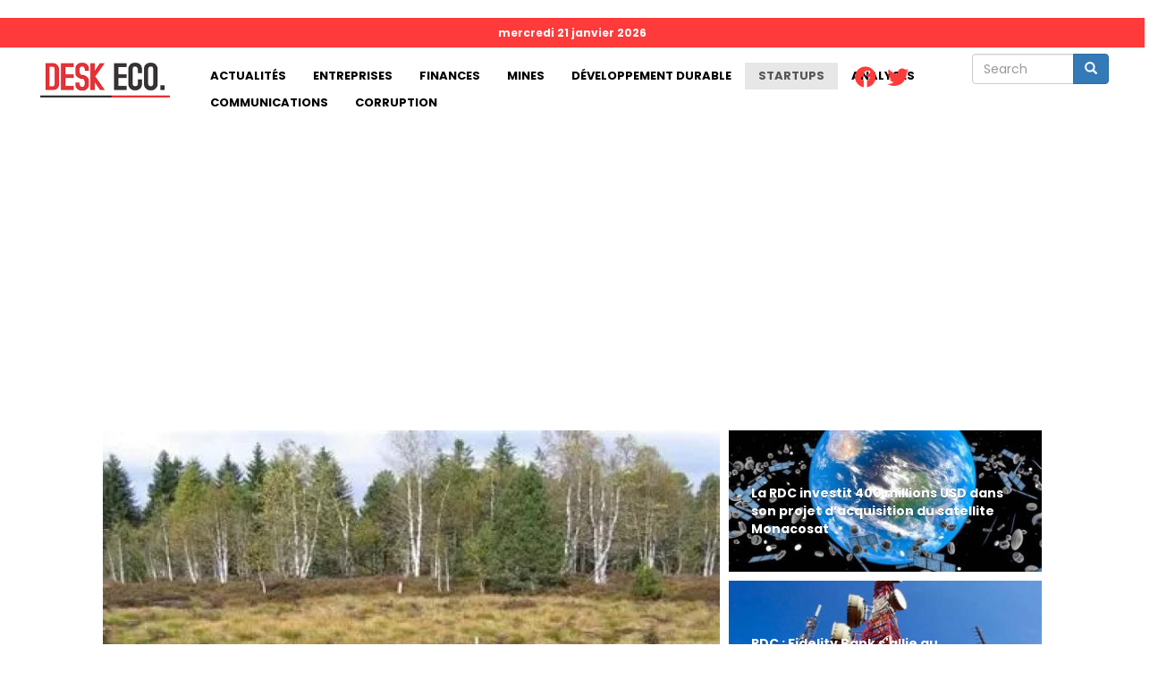

--- FILE ---
content_type: text/html; charset=UTF-8
request_url: https://deskeco.com/startups?page_manager_page_variant_weight=0&overridden_route_name=entity.taxonomy_term.canonical&base_route_name=entity.taxonomy_term.canonical&page_manager_page=page_de_listing&page_manager_page_variant=page_de_listing-panels_variant-0&page=0
body_size: 10033
content:
<!DOCTYPE html>
<html  lang="fr" dir="ltr" prefix="content: http://purl.org/rss/1.0/modules/content/  dc: http://purl.org/dc/terms/  foaf: http://xmlns.com/foaf/0.1/  og: http://ogp.me/ns#  rdfs: http://www.w3.org/2000/01/rdf-schema#  schema: http://schema.org/  sioc: http://rdfs.org/sioc/ns#  sioct: http://rdfs.org/sioc/types#  skos: http://www.w3.org/2004/02/skos/core#  xsd: http://www.w3.org/2001/XMLSchema# ">
  <head>
    <meta charset="utf-8" />
<script async src="https://pagead2.googlesyndication.com/pagead/js/adsbygoogle.js?client=ca-pub-4350692644120014"
     crossorigin="anonymous"></script>
<script>
  (adsbygoogle = window.adsbygoogle || []).push({
    google_ad_client: "ca-pub-4350692644120014",
    enable_page_level_ads: true
  });
</script><script async src="https://www.googletagmanager.com/gtag/js?id=G-GXP4VEEDSM"></script>
<script>window.dataLayer = window.dataLayer || [];function gtag(){dataLayer.push(arguments)};gtag("js", new Date());gtag("set", "developer_id.dMDhkMT", true);gtag("config", "G-GXP4VEEDSM", {"groups":"default","page_location":location.pathname + location.search + location.hash});</script>
<meta name="geo.placename" content="République démocratique du Congo" />
<meta name="geo.region" content="CD" />
<link rel="canonical" href="https://deskeco.com/startups" />
<meta http-equiv="content-language" content="fr" />
<meta name="rights" content="Copyright © Next Corp" />
<meta name="Generator" content="Drupal 9 (https://www.drupal.org)" />
<meta name="MobileOptimized" content="width" />
<meta name="HandheldFriendly" content="true" />
<meta name="viewport" content="width=device-width, initial-scale=1.0" />
<link rel="icon" href="/sites/default/files/favicon.jpg" type="image/jpeg" />
<script>window.a2a_config=window.a2a_config||{};a2a_config.callbacks=[];a2a_config.overlays=[];a2a_config.templates={};</script>

    <title>Startups | DeskEco</title>
    <link rel="stylesheet" media="all" href="/sites/default/files/css/css_Fpx3OWn4JqZsppGLLXVHctmHWGbRYF3hW6yYgEHIw6M.css" />
<link rel="stylesheet" media="all" href="//cdnjs.cloudflare.com/ajax/libs/font-awesome/5.15.3/css/all.min.css" />
<link rel="stylesheet" media="all" href="/sites/default/files/css/css_ZgWBbeUjh7XrWdwjkqutW0olKfx3GFmYfwPL6VG9lb0.css" />
<link rel="stylesheet" media="all" href="https://cdn.jsdelivr.net/npm/bootstrap@3.4.1/dist/css/bootstrap.min.css" integrity="sha256-bZLfwXAP04zRMK2BjiO8iu9pf4FbLqX6zitd+tIvLhE=" crossorigin="anonymous" />
<link rel="stylesheet" media="all" href="https://cdn.jsdelivr.net/npm/@unicorn-fail/drupal-bootstrap-styles@0.0.2/dist/3.1.1/7.x-3.x/drupal-bootstrap.min.css" integrity="sha512-nrwoY8z0/iCnnY9J1g189dfuRMCdI5JBwgvzKvwXC4dZ+145UNBUs+VdeG/TUuYRqlQbMlL4l8U3yT7pVss9Rg==" crossorigin="anonymous" />
<link rel="stylesheet" media="all" href="https://cdn.jsdelivr.net/npm/@unicorn-fail/drupal-bootstrap-styles@0.0.2/dist/3.1.1/8.x-3.x/drupal-bootstrap.min.css" integrity="sha512-jM5OBHt8tKkl65deNLp2dhFMAwoqHBIbzSW0WiRRwJfHzGoxAFuCowGd9hYi1vU8ce5xpa5IGmZBJujm/7rVtw==" crossorigin="anonymous" />
<link rel="stylesheet" media="all" href="https://cdn.jsdelivr.net/npm/@unicorn-fail/drupal-bootstrap-styles@0.0.2/dist/3.2.0/7.x-3.x/drupal-bootstrap.min.css" integrity="sha512-U2uRfTiJxR2skZ8hIFUv5y6dOBd9s8xW+YtYScDkVzHEen0kU0G9mH8F2W27r6kWdHc0EKYGY3JTT3C4pEN+/g==" crossorigin="anonymous" />
<link rel="stylesheet" media="all" href="https://cdn.jsdelivr.net/npm/@unicorn-fail/drupal-bootstrap-styles@0.0.2/dist/3.2.0/8.x-3.x/drupal-bootstrap.min.css" integrity="sha512-JXQ3Lp7Oc2/VyHbK4DKvRSwk2MVBTb6tV5Zv/3d7UIJKlNEGT1yws9vwOVUkpsTY0o8zcbCLPpCBG2NrZMBJyQ==" crossorigin="anonymous" />
<link rel="stylesheet" media="all" href="https://cdn.jsdelivr.net/npm/@unicorn-fail/drupal-bootstrap-styles@0.0.2/dist/3.3.1/7.x-3.x/drupal-bootstrap.min.css" integrity="sha512-ZbcpXUXjMO/AFuX8V7yWatyCWP4A4HMfXirwInFWwcxibyAu7jHhwgEA1jO4Xt/UACKU29cG5MxhF/i8SpfiWA==" crossorigin="anonymous" />
<link rel="stylesheet" media="all" href="https://cdn.jsdelivr.net/npm/@unicorn-fail/drupal-bootstrap-styles@0.0.2/dist/3.3.1/8.x-3.x/drupal-bootstrap.min.css" integrity="sha512-kTMXGtKrWAdF2+qSCfCTa16wLEVDAAopNlklx4qPXPMamBQOFGHXz0HDwz1bGhstsi17f2SYVNaYVRHWYeg3RQ==" crossorigin="anonymous" />
<link rel="stylesheet" media="all" href="https://cdn.jsdelivr.net/npm/@unicorn-fail/drupal-bootstrap-styles@0.0.2/dist/3.4.0/8.x-3.x/drupal-bootstrap.min.css" integrity="sha512-tGFFYdzcicBwsd5EPO92iUIytu9UkQR3tLMbORL9sfi/WswiHkA1O3ri9yHW+5dXk18Rd+pluMeDBrPKSwNCvw==" crossorigin="anonymous" />
<link rel="stylesheet" media="all" href="/sites/default/files/asset_injector/css/general_css-579276afd88c232952800b5c569c5b02.css?t4w0h2" />
<link rel="stylesheet" media="all" href="/sites/default/files/asset_injector/css/les_polices-adf9dfed9b79d39c9228020bd1dddb95.css?t4w0h2" />

    
  </head>
  <body class="path-taxonomy has-glyphicons">
    <a href="#main-content" class="visually-hidden focusable skip-link">
      Aller au contenu principal
    </a>
    
      <div class="dialog-off-canvas-main-canvas" data-off-canvas-main-canvas>
              <header class="navbar navbar-default container-fluid" id="navbar" role="banner">
            <div class="navbar-header">
          <div class="region region-navigation">
          <a class="logo navbar-btn pull-left" href="/index.php/" title="Accueil" rel="home">
      <img src="/sites/default/files/desk-eco-white.png" alt="Accueil" />
    </a>
      
  </div>

                          <button type="button" class="navbar-toggle collapsed" data-toggle="collapse" data-target="#navbar-collapse" aria-expanded="false">
            <span class="sr-only">Toggle navigation</span>
            <span class="icon-bar"></span>
            <span class="icon-bar"></span>
            <span class="icon-bar"></span>
          </button>
              </div>

                    <div id="navbar-collapse" class="navbar-collapse collapse">
            <div class="region region-navigation-collapsible">
    <div class="search-block-form col-md-12 block block-search block-search-form-block" data-drupal-selector="search-block-form" id="block-bootstrap-search" role="search">
  
    
      <form action="/index.php/search/node" method="get" id="search-block-form" accept-charset="UTF-8">
  <div class="form-item js-form-item form-type-search js-form-type-search form-item-keys js-form-item-keys form-no-label form-group">
      <label for="edit-keys" class="control-label sr-only">Search</label>
  
  
  <div class="input-group"><input title="Indiquer les termes à rechercher" data-drupal-selector="edit-keys" class="form-search form-control" placeholder="Search" type="search" id="edit-keys" name="keys" value="" size="15" maxlength="128" data-toggle="tooltip" /><span class="input-group-btn"><button type="submit" value="Search" class="button js-form-submit form-submit btn-primary btn icon-only"><span class="sr-only">Search</span><span class="icon glyphicon glyphicon-search" aria-hidden="true"></span></button></span></div>

  
  
  </div>
<div class="form-actions form-group js-form-wrapper form-wrapper" data-drupal-selector="edit-actions" id="edit-actions"></div>

</form>

  </div>
<section id="block-aujourdhui" class="col-md-12 block block-block-content block-block-content4ea696aa-182a-4151-932c-85f810faba7d clearfix">
  
    

      
            <div class="field field--name-body field--type-text-with-summary field--label-hidden field--item"><script type="text/javascript" language="javascript">
<!--//--><![CDATA[// ><!--

var d = new Date();
var options = { weekday: 'long', year: 'numeric', month: 'long', day: 'numeric' };
 document.write(d.toLocaleDateString('fr-FR', options));
 
//--><!]]>
</script></div>
      
  </section>

<nav role="navigation" aria-labelledby="block-bootstrap-main-menu-menu" id="block-bootstrap-main-menu" class="col-md-8">
            <h2 class="sr-only" id="block-bootstrap-main-menu-menu">Main navigation</h2>

      
      <ul class="menu menu--main nav navbar-nav">
                      <li class="first">
                                        <a href="/index.php/actualites">Actualités</a>
              </li>
                      <li>
                                        <a href="/index.php/entreprises?page_manager_page_variant_weight=0&amp;overridden_route_name=entity.taxonomy_term.canonical&amp;base_route_name=entity.taxonomy_term.canonical&amp;page_manager_page=page_de_listing&amp;page_manager_page_variant=page_de_listing-panels_variant-0" data-drupal-link-system-path="taxonomy/term/2">Entreprises</a>
              </li>
                      <li>
                                        <a href="/index.php/finances?page_manager_page_variant_weight=0&amp;overridden_route_name=entity.taxonomy_term.canonical&amp;base_route_name=entity.taxonomy_term.canonical&amp;page_manager_page=page_de_listing&amp;page_manager_page_variant=page_de_listing-panels_variant-0" data-drupal-link-system-path="taxonomy/term/3">Finances</a>
              </li>
                      <li>
                                        <a href="/index.php/mines?page_manager_page_variant_weight=0&amp;overridden_route_name=entity.taxonomy_term.canonical&amp;base_route_name=entity.taxonomy_term.canonical&amp;page_manager_page=page_de_listing&amp;page_manager_page_variant=page_de_listing-panels_variant-0" data-drupal-link-system-path="taxonomy/term/16">Mines</a>
              </li>
                      <li>
                                        <a href="/index.php/developpement-durable?page_manager_page_variant_weight=0&amp;overridden_route_name=entity.taxonomy_term.canonical&amp;base_route_name=entity.taxonomy_term.canonical&amp;page_manager_page=page_de_listing&amp;page_manager_page_variant=page_de_listing-panels_variant-0" data-drupal-link-system-path="taxonomy/term/4">Développement durable</a>
              </li>
                      <li class="active active-trail">
                                        <a href="/index.php/startups?page_manager_page_variant_weight=0&amp;overridden_route_name=entity.taxonomy_term.canonical&amp;base_route_name=entity.taxonomy_term.canonical&amp;page_manager_page=page_de_listing&amp;page_manager_page_variant=page_de_listing-panels_variant-0" class="active-trail" data-drupal-link-system-path="taxonomy/term/5">Startups</a>
              </li>
                      <li>
                                        <a href="/index.php/analyses?page_manager_page_variant_weight=0&amp;overridden_route_name=entity.taxonomy_term.canonical&amp;base_route_name=entity.taxonomy_term.canonical&amp;page_manager_page=page_de_listing&amp;page_manager_page_variant=page_de_listing-panels_variant-0" data-drupal-link-system-path="taxonomy/term/6">Analyses</a>
              </li>
                      <li>
                                        <a href="/index.php/communications?page_manager_page_variant_weight=0&amp;overridden_route_name=entity.taxonomy_term.canonical&amp;base_route_name=entity.taxonomy_term.canonical&amp;page_manager_page=page_de_listing&amp;page_manager_page_variant=page_de_listing-panels_variant-0" data-drupal-link-system-path="taxonomy/term/7">Communications</a>
              </li>
                      <li class="last">
                                        <a href="/index.php/corruption?page_manager_page_variant_weight=0&amp;overridden_route_name=entity.taxonomy_term.canonical&amp;base_route_name=entity.taxonomy_term.canonical&amp;page_manager_page=page_de_listing&amp;page_manager_page_variant=page_de_listing-panels_variant-0" data-drupal-link-system-path="taxonomy/term/8">Corruption</a>
              </li>
        </ul>
  

  </nav>
<section id="block-socialmedialinks" class="block-social-media-links block block-social-media-links-block clearfix">
  
    

      

<ul class="social-media-links--platforms platforms inline horizontal">
      <li>
      <a class="social-media-link-icon--facebook" href="https://www.facebook.com/deskeco/"  >
        <span class='fab fa-facebook fa-2x'></span>
      </a>

          </li>
      <li>
      <a class="social-media-link-icon--twitter" href="https://www.twitter.com/deskecocd"  >
        <span class='fab fa-twitter fa-2x'></span>
      </a>

          </li>
  </ul>

  </section>


  </div>

        </div>
                </header>
  
  <div role="main" class="main-container container-fluid js-quickedit-main-content">
    <div class="row">

                              <div class="col-sm-12" role="heading">
              <div class="region region-header">
    <div data-drupal-messages-fallback class="hidden"></div>
  

  </div>

          </div>
              
            
                  <section class="col-sm-12">

                
                
                          <a id="main-content"></a>
            <div class="region region-content">
    <section class="views-element-container block block-views block-views-blockbanniere-block-1 clearfix" id="block-views-block-banniere-block-1">
  
    

      <div class="form-group"><div class="view view-banniere view-id-banniere view-display-id-block_1 js-view-dom-id-44f64d3e642e836f914ca63e76f39cf4cb17e22cad565093af11969e37026ff7">
  
    
      
  
          </div>
</div>

  </section>

  <div  class="dynamic-layouts-container custom-12">

    
          <div class="dynamic-layout-row taxonomie-row ">
    
        
            
      <div class="dynamic-layouts-container-column layout-builder--layout__region col-xs-12 taxonomie-column col-md-8 ">
        <div class="block-region-r5d5aaa4a70cb8c5d5aaa4a70cfc"><section class="views-element-container block block-views block-views-blocktaxonomy-term-block-1 clearfix">
  
    

      <div class="form-group"><div class="view view-taxonomy-term view-id-taxonomy_term view-display-id-block_1 js-view-dom-id-dd2e969abd193f00daf46443a46e0f01f41fee04606e97abb18a7c5bd652fe71">
  
    
      <div class="view-header">
      <div about="/index.php/startups">
  
    
  
</div>

    </div>
      
      <div class="view-content">
          <div class="last-taxonomie views-row"><div class="views-field views-field-field-image-media"><div class="field-content">  <a href="/index.php/2025/12/12/7e-session-de-lassemblee-de-lonu-pour-lenvironnement-nairobi-la-rdc-reaffirme-son-engagement-pour-la" hreflang="fr"><img loading="lazy" src="/sites/default/files/styles/822x490/public/2025-12/j%3B%2C.jpg?itok=PioUgOb_" width="822" height="540" alt="Tourbières " typeof="foaf:Image" class="img-responsive" />

</a>
</div></div><div class="views-field views-field-uid"><span class="field-content"><h1 class="titre-old-taxonomy"><a href="/index.php/2025/12/12/7e-session-de-lassemblee-de-lonu-pour-lenvironnement-nairobi-la-rdc-reaffirme-son-engagement-pour-la" hreflang="fr">7e session de l’assemblée de l’ONU pour l’environnement : à Nairobi, la RDC réaffirme son engagement pour la préservation de ses tourbières</a></h1>
<p class="dates">Par <a href="/index.php/user/27" hreflang="fr">Deskeco</a>  -  12 déc 2025</p></span></div></div>

    </div>
  
          </div>
</div>

  </section>

<section class="views-element-container block block-views block-views-blockbanniere-block-2 clearfix">
  
    

      <div class="form-group"><div class="view view-banniere view-id-banniere view-display-id-block_2 js-view-dom-id-516ce98126256df62f2b9d055f9937d2692a6f0bb38c09bb15f0dd17bddce72d">
  
    
      
  
          </div>
</div>

  </section>

<section class="views-element-container block block-views block-views-blocktaxonomy-term-block-3 clearfix">
  
    

      <div class="form-group"><div class="view view-taxonomy-term view-id-taxonomy_term view-display-id-block_3 js-view-dom-id-b263e0ad7751f48d75dd99036dd5718d9268a98d3aef4a8be91c314ab6ec248b">
  
    
      <div class="view-header">
      <div about="/index.php/startups">
  
    
  
</div>

    </div>
      
      <div class="view-content">
          <div class="autres-listing views-row"><div class="views-field views-field-field-image-media"><div class="field-content col-xs-6 img-taxonomy">  <a href="/2025/05/23/nuit-du-droit-du-numerique-le-think-tank-lawtechnologies-examine-les-contributions-des-industries" hreflang="fr"><img loading="lazy" src="/sites/default/files/styles/360x260/public/2025-05/mo.jpg?itok=r4qiy_ua" width="360" height="260" alt="Photo d&#039;illustration " typeof="foaf:Image" class="img-responsive" />

</a>
</div></div><div class="views-field views-field-body"><div class="field-content col-xs-6"><p class="titre-taxonomy"><a href="/2025/05/23/nuit-du-droit-du-numerique-le-think-tank-lawtechnologies-examine-les-contributions-des-industries" hreflang="fr">&quot;Nuit du droit du numérique&quot; : le think tank Law&amp;Technologies examine les contributions des industries créatives aux récits positifs sur la RDC </a></p>
<span class="dates">Par <a href="/user/27" hreflang="fr">Deskeco</a> - 23 mai 2025</span>
<p><p>Le ministre de la Communication et des Médias, Patrick Muyaya Katembwe, a lancé jeudi au Centre Wallonie-Bruxelles de Kinshasa la première édition de « La Nuit du droit du numérique ».<br />Le thème retenu pour cette première édition était : « L'externalisation dans les industries créatives : moteur d'innovation ou défi interne ? »</p></p></div></div></div>
    <div class="autres-listing views-row"><div class="views-field views-field-field-image-media"><div class="field-content col-xs-6 img-taxonomy">  <a href="/2025/05/22/un-jeune-entrepreneur-congolais-remporte-le-prix-osiane-afrique-innov-dont-la-cagnotte-15-000-usd" hreflang="fr"><img loading="lazy" src="/sites/default/files/styles/360x260/public/2025-05/Clever.jpg?itok=yB0RqNCb" width="360" height="260" alt="Photo d&#039;illustration " typeof="foaf:Image" class="img-responsive" />

</a>
</div></div><div class="views-field views-field-body"><div class="field-content col-xs-6"><p class="titre-taxonomy"><a href="/2025/05/22/un-jeune-entrepreneur-congolais-remporte-le-prix-osiane-afrique-innov-dont-la-cagnotte-15-000-usd" hreflang="fr">Un jeune entrepreneur congolais remporte le prix OSIANE Afrique Innov dont la cagnotte  15 000 USD grâce à son projet Genesis</a></p>
<span class="dates">Par <a href="/user/27" hreflang="fr">Deskeco</a> - 22 mai 2025</span>
<p><p>Âgé de seulement 20 ans, originaire de la RDC, Clever Menji a été récompensé en tant que lauréat du Prix OSIANE Afrique Innov avec une cagnotte de 15000 dollars américains lors de la grande finale du Challenge Startup Bassin du Congo, qui s’est tenue à Brazzaville. </p></p></div></div></div>
    <div class="autres-listing views-row"><div class="views-field views-field-field-image-media"><div class="field-content col-xs-6 img-taxonomy">  <a href="/2025/04/29/en-visite-kinshasa-maxime-prevot-exhorte-le-gouvernement-concretiser-la-mise-en-oeuvre-de-la-startup" hreflang="fr"><img loading="lazy" src="/sites/default/files/styles/360x260/public/2025-04/prevot.jpg?itok=BicxNA-1" width="360" height="260" alt="Maxime Prevot, ministre belge des affaires étrangères " typeof="foaf:Image" class="img-responsive" />

</a>
</div></div><div class="views-field views-field-body"><div class="field-content col-xs-6"><p class="titre-taxonomy"><a href="/2025/04/29/en-visite-kinshasa-maxime-prevot-exhorte-le-gouvernement-concretiser-la-mise-en-oeuvre-de-la-startup" hreflang="fr">En visite à Kinshasa, Maxime Prévot exhorte le gouvernement à concrétiser la mise en œuvre de la « Startup Act », notamment par la prise des arrêtés d’exécution</a></p>
<span class="dates">Par <a href="/user/27" hreflang="fr">Deskeco</a> - 29 avr 2025</span>
<p><p class="text-align-justify">Maxime Prévot, ministre belge des Affaires étrangères, a indiqué devant la presse ce lundi à Kinshasa, à la clôture de sa visite diplomatique dans la région des Grands Lacs, avoir exhorté les autorités de la RDC à prendre les quatre arrêtés d’exécution pour concrétiser la mise en œuvre de la « Startup Act ».</p></p></div></div></div>
    <div class="autres-listing views-row"><div class="views-field views-field-field-image-media"><div class="field-content col-xs-6 img-taxonomy">  <a href="/2025/04/16/rdc-la-fec-met-en-place-un-collectif-pour-suivre-le-processus-dadoption-de-lavant-projet-dune" hreflang="fr"><img loading="lazy" src="/sites/default/files/styles/360x260/public/2024-05/Si%C3%A8ge%20de%20la%20FEC.jpg?itok=egk076jN" width="360" height="260" alt="Siège de la FEC à Kinshasa" typeof="foaf:Image" class="img-responsive" />

</a>
</div></div><div class="views-field views-field-body"><div class="field-content col-xs-6"><p class="titre-taxonomy"><a href="/2025/04/16/rdc-la-fec-met-en-place-un-collectif-pour-suivre-le-processus-dadoption-de-lavant-projet-dune" hreflang="fr">RDC : la FEC met en place un collectif pour suivre le processus d&#039;adoption de l&#039;avant-projet d&#039;une ordonnance-loi relative à la promotion de l&#039;entrepreneuriat et des startups</a></p>
<span class="dates">Par <a href="/user/27" hreflang="fr">Deskeco</a> - 16 avr 2025</span>
<p><p><span>La Commission nationale des jeunes entrepreneurs de la Fédération des entreprises du Congo (FEC) vient de mettre en place un collectif chargé de suivre le processus d'adoption de l'avant-projet d'ordonnance-loi relative à la promotion de l'entrepreneuriat et des startups en République démocratique du Congo.</span></p></p></div></div></div>
    <div class="autres-listing views-row"><div class="views-field views-field-field-image-media"><div class="field-content col-xs-6 img-taxonomy">  <a href="/2025/04/15/rdc-le-ministere-de-leconomie-innove-avec-lapplication-talo-pour-lutter-contre-la-disparite-des-prix" hreflang="fr"><img loading="lazy" src="/sites/default/files/styles/360x260/public/2023-09/Femme%20vendeuse.jpg?itok=gyBQ44l4" width="360" height="260" alt="Des femmes vendeuses dans un marché. Photo d&#039;illustration" typeof="foaf:Image" class="img-responsive" />

</a>
</div></div><div class="views-field views-field-body"><div class="field-content col-xs-6"><p class="titre-taxonomy"><a href="/2025/04/15/rdc-le-ministere-de-leconomie-innove-avec-lapplication-talo-pour-lutter-contre-la-disparite-des-prix" hreflang="fr">RDC: le ministère de l&#039;Économie innove avec l&#039;application &quot;Talo&quot; pour lutter contre la disparité des prix des biens de consommation sur les marchés</a></p>
<span class="dates">Par <a href="/user/27" hreflang="fr">Deskeco</a> - 15 avr 2025</span>
<p><p>Le ministère de l'Économie nationale a mis en place un applicatif qui permet de prélever les prix des biens de consommation sur les différents marchés et supermarchés de Kinshasa en vue de lutter contre la dissiparité des prix.</p></p></div></div></div>
    <div class="autres-listing views-row"><div class="views-field views-field-field-image-media"><div class="field-content col-xs-6 img-taxonomy">  <a href="/2025/04/13/lartpc-prolonge-la-consultation-publique-sur-le-lancement-de-la-5g-en-rdc-jusquau-30-avril" hreflang="fr"><img loading="lazy" src="/sites/default/files/styles/360x260/public/2025-02/t%C3%A9l%C3%A9com.jpg?itok=dNTL06sY" width="360" height="260" alt="Photo d&#039;illustration " typeof="foaf:Image" class="img-responsive" />

</a>
</div></div><div class="views-field views-field-body"><div class="field-content col-xs-6"><p class="titre-taxonomy"><a href="/2025/04/13/lartpc-prolonge-la-consultation-publique-sur-le-lancement-de-la-5g-en-rdc-jusquau-30-avril" hreflang="fr">L&#039;ARTPC prolonge la consultation publique sur le lancement de la 5G en RDC jusqu&#039;au 30 avril</a></p>
<span class="dates">Par <a href="/user/27" hreflang="fr">Deskeco</a> - 13 avr 2025</span>
<p><p class="text-align-justify"><span>Initialement prévue du 3 mars au 2 avril de cette année, la consultation publique sur l'introduction de la connexion 5G en République démocratique du Congo a été prolongée jusqu'au 30 avril prochain, comme l'a annoncé ce samedi l'Autorité de Régulation de la Poste et des Télécommunications du Congo (ARTPC).</span></p></p></div></div></div>
    <div class="autres-listing views-row"><div class="views-field views-field-field-image-media"><div class="field-content col-xs-6 img-taxonomy">  <a href="/2025/03/29/rdc-le-gouvernement-lance-le-projet-dinclusion-numerique-pour-une-agriculture-intelligente-et" hreflang="fr"><img loading="lazy" src="/sites/default/files/styles/360x260/public/2025-02/mais_grain1.jpg?itok=_eZ9IZF4" width="360" height="260" alt="Maïs. Droits tiers  " typeof="foaf:Image" class="img-responsive" />

</a>
</div></div><div class="views-field views-field-body"><div class="field-content col-xs-6"><p class="titre-taxonomy"><a href="/2025/03/29/rdc-le-gouvernement-lance-le-projet-dinclusion-numerique-pour-une-agriculture-intelligente-et" hreflang="fr">RDC : le gouvernement lance le projet d&#039;inclusion numérique pour une agriculture intelligente et équitable visant à renforcer la sécurité alimentaire et la biodiversité face aux défis climatiques</a></p>
<span class="dates">Par <a href="/user/27" hreflang="fr">Deskeco</a> - 29 mar 2025</span>
<p><p>Le secrétaire général à l’Agriculture, M. Mamba Mamba Damas, a lancé, le mercredi 26 mars 2025 à Kinshasa, le projet d’inclusion numérique pour une agriculture intelligente et équitable, en vue de renforcer la sécurité alimentaire et la biodiversité face aux défis climatiques.</p></p></div></div></div>
    <div class="autres-listing views-row"><div class="views-field views-field-field-image-media"><div class="field-content col-xs-6 img-taxonomy">  <a href="/2025/03/21/rdc-le-gouvernement-accelere-les-discussions-avec-starlink-pour-etendre-la-connectivite-notamment-en" hreflang="fr"><img loading="lazy" src="/sites/default/files/styles/360x260/public/2025-03/Maliba%20et%20starlink.jpg?itok=P8C9suCK" width="360" height="260" alt="Kibassa Maliba et les représentants de Starlink" typeof="foaf:Image" class="img-responsive" />

</a>
</div></div><div class="views-field views-field-body"><div class="field-content col-xs-6"><p class="titre-taxonomy"><a href="/2025/03/21/rdc-le-gouvernement-accelere-les-discussions-avec-starlink-pour-etendre-la-connectivite-notamment-en" hreflang="fr">RDC : Le gouvernement accélère les discussions avec Starlink pour étendre la connectivité, notamment en zones rurales </a></p>
<span class="dates">Par <a href="/user/27" hreflang="fr">Deskeco</a> - 21 mar 2025</span>
<p><p>Le gouvernement de la RDC, à travers le ministère des Postes, Télécommunications et Numérique, envisage d’accélérer les discussions avec Starlink, un géant américain de la tech et filiale de SpaceX, pour faciliter la connectivité au pays, y compris dans les zones rurales.</p></p></div></div></div>
    <div class="autres-listing views-row"><div class="views-field views-field-field-image-media"><div class="field-content col-xs-6 img-taxonomy">  <a href="/2025/03/21/washington-lidentification-numerique-de-la-population-et-la-cybersecurite-au-coeur-des-echanges" hreflang="fr"><img loading="lazy" src="/sites/default/files/styles/360x260/public/2025-03/Kibassa%20et%20BM.jpg?itok=1ePHpTRr" width="360" height="260" alt="Echanges entre Augustin Kibassa Maliba et des représentants de la Banque mondiale à Washington " typeof="foaf:Image" class="img-responsive" />

</a>
</div></div><div class="views-field views-field-body"><div class="field-content col-xs-6"><p class="titre-taxonomy"><a href="/2025/03/21/washington-lidentification-numerique-de-la-population-et-la-cybersecurite-au-coeur-des-echanges" hreflang="fr">Washington: L&#039;identification numérique de la population et la cybersécurité au cœur des échanges entre Augustin Kibassa et des représentants de la Banque mondiale </a></p>
<span class="dates">Par <a href="/user/27" hreflang="fr">Deskeco</a> - 21 mar 2025</span>
<p><p>Le ministre congolais des Postes, Télécommunications, Nouvelles Technologies de l’Information et de la Communication (PTNTIC) et du Numérique, Augustin Kibassa Maliba, a, lors de sa dernière mission à Washington (États-Unis), poursuivi des discussions avec la Banque mondiale pour la mise en place de projets de transformation numérique, dont l’un</p></p></div></div></div>
    <div class="autres-listing views-row"><div class="views-field views-field-field-image-media"><div class="field-content col-xs-6 img-taxonomy">  <a href="/2025/03/18/rdc-larptc-en-consultation-publique-notamment-sur-les-aspects-economiques-de-lintroduction-de-la-5g" hreflang="fr"><img loading="lazy" src="/sites/default/files/styles/360x260/public/2025-02/t%C3%A9l%C3%A9com.jpg?itok=dNTL06sY" width="360" height="260" alt="Photo d&#039;illustration " typeof="foaf:Image" class="img-responsive" />

</a>
</div></div><div class="views-field views-field-body"><div class="field-content col-xs-6"><p class="titre-taxonomy"><a href="/2025/03/18/rdc-larptc-en-consultation-publique-notamment-sur-les-aspects-economiques-de-lintroduction-de-la-5g" hreflang="fr">RDC : L’ARPTC en consultation publique notamment sur les aspects économiques de l’introduction de la 5G au pays</a></p>
<span class="dates">Par <a href="/user/27" hreflang="fr">Deskeco</a> - 18 mar 2025</span>
<p><p>Dans un communiqué daté du 14 mars dernier et consulté par Deskeco, l'Autorité de Régulation de la Poste et des Télécommunications du Congo (ARPTC) indique avoir lancé, depuis le 3 mars dernier, une consultation publique sur l’introduction de la 5G en RDC.</p></p></div></div></div>

    </div>
  
        <nav class="pager-nav text-center" role="navigation" aria-labelledby="pagination-heading">
    <h4 id="pagination-heading" class="visually-hidden">Pagination</h4>
    <ul class="pagination js-pager__items">

            
            
            
                    <li class="pager__item is-active active">
                                          <a href="?page_manager_page_variant_weight=0&amp;overridden_route_name=entity.taxonomy_term.canonical&amp;base_route_name=entity.taxonomy_term.canonical&amp;page_manager_page=page_de_listing&amp;page_manager_page_variant=page_de_listing-panels_variant-0&amp;page=0" title="Page courante">
            <span class="visually-hidden">
              Page courante
            </span>1</a>
        </li>
              <li class="pager__item">
                                          <a href="?page_manager_page_variant_weight=0&amp;overridden_route_name=entity.taxonomy_term.canonical&amp;base_route_name=entity.taxonomy_term.canonical&amp;page_manager_page=page_de_listing&amp;page_manager_page_variant=page_de_listing-panels_variant-0&amp;page=1" title="Go to page 2">
            <span class="visually-hidden">
              Page
            </span>2</a>
        </li>
              <li class="pager__item">
                                          <a href="?page_manager_page_variant_weight=0&amp;overridden_route_name=entity.taxonomy_term.canonical&amp;base_route_name=entity.taxonomy_term.canonical&amp;page_manager_page=page_de_listing&amp;page_manager_page_variant=page_de_listing-panels_variant-0&amp;page=2" title="Go to page 3">
            <span class="visually-hidden">
              Page
            </span>3</a>
        </li>
              <li class="pager__item">
                                          <a href="?page_manager_page_variant_weight=0&amp;overridden_route_name=entity.taxonomy_term.canonical&amp;base_route_name=entity.taxonomy_term.canonical&amp;page_manager_page=page_de_listing&amp;page_manager_page_variant=page_de_listing-panels_variant-0&amp;page=3" title="Go to page 4">
            <span class="visually-hidden">
              Page
            </span>4</a>
        </li>
              <li class="pager__item">
                                          <a href="?page_manager_page_variant_weight=0&amp;overridden_route_name=entity.taxonomy_term.canonical&amp;base_route_name=entity.taxonomy_term.canonical&amp;page_manager_page=page_de_listing&amp;page_manager_page_variant=page_de_listing-panels_variant-0&amp;page=4" title="Go to page 5">
            <span class="visually-hidden">
              Page
            </span>5</a>
        </li>
              <li class="pager__item">
                                          <a href="?page_manager_page_variant_weight=0&amp;overridden_route_name=entity.taxonomy_term.canonical&amp;base_route_name=entity.taxonomy_term.canonical&amp;page_manager_page=page_de_listing&amp;page_manager_page_variant=page_de_listing-panels_variant-0&amp;page=5" title="Go to page 6">
            <span class="visually-hidden">
              Page
            </span>6</a>
        </li>
              <li class="pager__item">
                                          <a href="?page_manager_page_variant_weight=0&amp;overridden_route_name=entity.taxonomy_term.canonical&amp;base_route_name=entity.taxonomy_term.canonical&amp;page_manager_page=page_de_listing&amp;page_manager_page_variant=page_de_listing-panels_variant-0&amp;page=6" title="Go to page 7">
            <span class="visually-hidden">
              Page
            </span>7</a>
        </li>
              <li class="pager__item">
                                          <a href="?page_manager_page_variant_weight=0&amp;overridden_route_name=entity.taxonomy_term.canonical&amp;base_route_name=entity.taxonomy_term.canonical&amp;page_manager_page=page_de_listing&amp;page_manager_page_variant=page_de_listing-panels_variant-0&amp;page=7" title="Go to page 8">
            <span class="visually-hidden">
              Page
            </span>8</a>
        </li>
              <li class="pager__item">
                                          <a href="?page_manager_page_variant_weight=0&amp;overridden_route_name=entity.taxonomy_term.canonical&amp;base_route_name=entity.taxonomy_term.canonical&amp;page_manager_page=page_de_listing&amp;page_manager_page_variant=page_de_listing-panels_variant-0&amp;page=8" title="Go to page 9">
            <span class="visually-hidden">
              Page
            </span>9</a>
        </li>
      
                    <li class="page-item" role="presentation"><span class="page-link">&hellip;</span></li>
      
                    <li class="pager__item pager__item--next">
          <a href="?page_manager_page_variant_weight=0&amp;overridden_route_name=entity.taxonomy_term.canonical&amp;base_route_name=entity.taxonomy_term.canonical&amp;page_manager_page=page_de_listing&amp;page_manager_page_variant=page_de_listing-panels_variant-0&amp;page=1" title="Aller à la page suivante" rel="next">
            <span class="visually-hidden">Page suivante</span>
            <span aria-hidden="true">›</span>
          </a>
        </li>
      
                  <li class="pager__item pager__item--last">
        <a href="?page_manager_page_variant_weight=0&amp;overridden_route_name=entity.taxonomy_term.canonical&amp;base_route_name=entity.taxonomy_term.canonical&amp;page_manager_page=page_de_listing&amp;page_manager_page_variant=page_de_listing-panels_variant-0&amp;page=15" title="Aller à la dernière page" rel="last">
          <span class="visually-hidden">Dernière page</span>
          <span aria-hidden="true">Dernier »</span>
        </a>
      </li>
      
    </ul>
  </nav>

          </div>
</div>

  </section>

</div>
      </div>
    
            
      <div class="dynamic-layouts-container-column layout-builder--layout__region col-xs-12 taxonomie-column col-md-4 ">
        <div class="block-region-r5d5aaa4a70cb8c5d5aaa9da0a4f"><section class="views-element-container block block-views block-views-blocktaxonomy-term-block-2 clearfix">
  
    

      <div class="form-group"><div class="view view-taxonomy-term view-id-taxonomy_term view-display-id-block_2 js-view-dom-id-d31c2b502bf49fb10f5741c9e70f1898a8a7fa66e00bc5e85abadf6517372868">
  
    
      <div class="view-header">
      <div about="/index.php/startups">
  
    
  
</div>

    </div>
      
      <div class="view-content">
          <div class="old-listing views-row"><div class="views-field views-field-title"><span class="field-content"><a href="/index.php/2025/09/01/la-rdc-investit-400-millions-usd-dans-son-projet-dacquisition-du-satellite-monacosat" hreflang="fr">La RDC investit 400 millions USD dans son projet d’acquisition du satellite Monacosat</a></span></div><div class="views-field views-field-field-image-media"><div class="field-content">  <a href="/index.php/2025/09/01/la-rdc-investit-400-millions-usd-dans-son-projet-dacquisition-du-satellite-monacosat" hreflang="fr"><img loading="lazy" src="/sites/default/files/styles/360x150/public/2023-03/Satellite.jpg?itok=3biMaBKg" width="360" height="162" alt="Satellite" typeof="foaf:Image" class="img-responsive" />

</a>
</div></div></div>
    <div class="old-listing views-row"><div class="views-field views-field-title"><span class="field-content"><a href="/index.php/2025/08/29/rdc-fidelity-bank-sallie-au-gouvernement-pour-la-mise-en-oeuvre-du-projet-monacosat-et-la-reduction" hreflang="fr">RDC : Fidelity Bank s&#039;allie au gouvernement pour la mise en œuvre du projet Monacosat et la réduction de la fracture numérique au pays </a></span></div><div class="views-field views-field-field-image-media"><div class="field-content">  <a href="/index.php/2025/08/29/rdc-fidelity-bank-sallie-au-gouvernement-pour-la-mise-en-oeuvre-du-projet-monacosat-et-la-reduction" hreflang="fr"><img loading="lazy" src="/sites/default/files/styles/360x150/public/2025-08/sat.jpg?itok=ZHzkrAsB" width="360" height="162" alt="Photo d&#039;illustration " typeof="foaf:Image" class="img-responsive" />

</a>
</div></div></div>
    <div class="old-listing views-row"><div class="views-field views-field-title"><span class="field-content"><a href="/index.php/2025/08/20/ticad9-la-participation-de-la-rdc-vise-sceller-des-partenariats-avec-le-japon-pour-beneficier-de-sa" hreflang="fr">TICAD9 : la participation de la RDC vise à sceller des partenariats avec le Japon pour bénéficier de sa technologie (Louis Watum)</a></span></div><div class="views-field views-field-field-image-media"><div class="field-content">  <a href="/index.php/2025/08/20/ticad9-la-participation-de-la-rdc-vise-sceller-des-partenariats-avec-le-japon-pour-beneficier-de-sa" hreflang="fr"><img loading="lazy" src="/sites/default/files/styles/360x150/public/2025-06/ias.jpeg?itok=b8zt_f20" width="360" height="162" alt="IA" typeof="foaf:Image" class="img-responsive" />

</a>
</div></div></div>

    </div>
  
          </div>
</div>

  </section>

<section class="views-element-container block block-views block-views-blockbanniere-block-3 clearfix">
  
    

      <div class="form-group"><div class="view view-banniere view-id-banniere view-display-id-block_3 js-view-dom-id-8e460105241e5c2b4bf7d75fffddebfc35ee73ff677d16968eec8730e22f995d">
  
    
      
  
          </div>
</div>

  </section>

</div>
      </div>
    
          </div>
    
  
          <div class="dynamic-layout-row taxonomie-row ">
    
        
            
      <div class="dynamic-layouts-container-column layout-builder--layout__region col-xs-12 taxonomie-column col-md-8 ">
        
      </div>
    
          </div>
    
  </div>


  </div>

              </section>

                </div>
  </div>

      <footer class="footer container-fluid" role="contentinfo">
        <div class="region region-footer">
    <nav role="navigation" aria-labelledby="block-mainnavigation-menu" id="block-mainnavigation" class="col-md-9">
            <h2 class="sr-only" id="block-mainnavigation-menu">Main navigation</h2>

      
      <ul class="menu menu--main nav navbar-nav">
                      <li class="first">
                                        <a href="/index.php/actualites">Actualités</a>
              </li>
                      <li>
                                        <a href="/index.php/entreprises?page_manager_page_variant_weight=0&amp;overridden_route_name=entity.taxonomy_term.canonical&amp;base_route_name=entity.taxonomy_term.canonical&amp;page_manager_page=page_de_listing&amp;page_manager_page_variant=page_de_listing-panels_variant-0" data-drupal-link-system-path="taxonomy/term/2">Entreprises</a>
              </li>
                      <li>
                                        <a href="/index.php/finances?page_manager_page_variant_weight=0&amp;overridden_route_name=entity.taxonomy_term.canonical&amp;base_route_name=entity.taxonomy_term.canonical&amp;page_manager_page=page_de_listing&amp;page_manager_page_variant=page_de_listing-panels_variant-0" data-drupal-link-system-path="taxonomy/term/3">Finances</a>
              </li>
                      <li>
                                        <a href="/index.php/mines?page_manager_page_variant_weight=0&amp;overridden_route_name=entity.taxonomy_term.canonical&amp;base_route_name=entity.taxonomy_term.canonical&amp;page_manager_page=page_de_listing&amp;page_manager_page_variant=page_de_listing-panels_variant-0" data-drupal-link-system-path="taxonomy/term/16">Mines</a>
              </li>
                      <li>
                                        <a href="/index.php/developpement-durable?page_manager_page_variant_weight=0&amp;overridden_route_name=entity.taxonomy_term.canonical&amp;base_route_name=entity.taxonomy_term.canonical&amp;page_manager_page=page_de_listing&amp;page_manager_page_variant=page_de_listing-panels_variant-0" data-drupal-link-system-path="taxonomy/term/4">Développement durable</a>
              </li>
                      <li class="active active-trail">
                                        <a href="/index.php/startups?page_manager_page_variant_weight=0&amp;overridden_route_name=entity.taxonomy_term.canonical&amp;base_route_name=entity.taxonomy_term.canonical&amp;page_manager_page=page_de_listing&amp;page_manager_page_variant=page_de_listing-panels_variant-0" class="active-trail" data-drupal-link-system-path="taxonomy/term/5">Startups</a>
              </li>
                      <li>
                                        <a href="/index.php/analyses?page_manager_page_variant_weight=0&amp;overridden_route_name=entity.taxonomy_term.canonical&amp;base_route_name=entity.taxonomy_term.canonical&amp;page_manager_page=page_de_listing&amp;page_manager_page_variant=page_de_listing-panels_variant-0" data-drupal-link-system-path="taxonomy/term/6">Analyses</a>
              </li>
                      <li>
                                        <a href="/index.php/communications?page_manager_page_variant_weight=0&amp;overridden_route_name=entity.taxonomy_term.canonical&amp;base_route_name=entity.taxonomy_term.canonical&amp;page_manager_page=page_de_listing&amp;page_manager_page_variant=page_de_listing-panels_variant-0" data-drupal-link-system-path="taxonomy/term/7">Communications</a>
              </li>
                      <li class="last">
                                        <a href="/index.php/corruption?page_manager_page_variant_weight=0&amp;overridden_route_name=entity.taxonomy_term.canonical&amp;base_route_name=entity.taxonomy_term.canonical&amp;page_manager_page=page_de_listing&amp;page_manager_page_variant=page_de_listing-panels_variant-0" data-drupal-link-system-path="taxonomy/term/8">Corruption</a>
              </li>
        </ul>
  

  </nav>
<section id="block-adressephysique" class="col-md-3 block block-block-content block-block-contenteaf05826-9cb1-4c2e-8702-efb9f05a4dec clearfix">
  
    

      
            <div class="field field--name-body field--type-text-with-summary field--label-hidden field--item"><p><strong>Avenue Tombalbaye. </strong></p>
<p><strong>Kinshasa/Gombe Tél: +243999136373 </strong></p>
</div>
      
  </section>

<section id="block-copyright" class="col-md-10 block block-block-content block-block-contentfaa91f11-6b64-4e47-bdb8-e5168d877509 clearfix">
  
    

      
            <div class="field field--name-body field--type-text-with-summary field--label-hidden field--item"><p>Copyright © 2019-2021 <a href="https://deskeco.com/#"> Next Corp.</a> - Tout droit réservé<a href="https://actualite.cd"> Actualite.CD</a>.</p>
<p><span>Site développé et maintenu par <a href="https://gontcho.com">G&amp;G SARL</a></span></p>
</div>
      
  </section>

<section id="block-socialmedialinks-2" class="col-md-2 block-social-media-links block block-social-media-links-block clearfix">
  
    

      

<ul class="social-media-links--platforms platforms inline horizontal">
      <li>
      <a class="social-media-link-icon--facebook" href="https://www.facebook.com/deskeco/"  >
        <span class='fab fa-facebook fa-2x'></span>
      </a>

          </li>
      <li>
      <a class="social-media-link-icon--twitter" href="https://www.twitter.com/deskecocd"  >
        <span class='fab fa-twitter fa-2x'></span>
      </a>

          </li>
  </ul>

  </section>


  </div>

    </footer>
  
  </div>

    
    <script type="application/json" data-drupal-selector="drupal-settings-json">{"path":{"baseUrl":"\/","scriptPath":null,"pathPrefix":"","currentPath":"taxonomy\/term\/5","currentPathIsAdmin":false,"isFront":false,"currentLanguage":"fr","currentQuery":{"base_route_name":"entity.taxonomy_term.canonical","overridden_route_name":"entity.taxonomy_term.canonical","page":"0","page_manager_page":"page_de_listing","page_manager_page_variant":"page_de_listing-panels_variant-0","page_manager_page_variant_weight":"0"}},"pluralDelimiter":"\u0003","suppressDeprecationErrors":true,"google_analytics":{"account":"G-GXP4VEEDSM","trackOutbound":true,"trackMailto":true,"trackTel":true,"trackDownload":true,"trackDownloadExtensions":"7z|aac|arc|arj|asf|asx|avi|bin|csv|doc(x|m)?|dot(x|m)?|exe|flv|gif|gz|gzip|hqx|jar|jpe?g|js|mp(2|3|4|e?g)|mov(ie)?|msi|msp|pdf|phps|png|ppt(x|m)?|pot(x|m)?|pps(x|m)?|ppam|sld(x|m)?|thmx|qtm?|ra(m|r)?|sea|sit|tar|tgz|torrent|txt|wav|wma|wmv|wpd|xls(x|m|b)?|xlt(x|m)|xlam|xml|z|zip","trackUrlFragments":true},"bootstrap":{"forms_has_error_value_toggle":1,"modal_animation":1,"modal_backdrop":"true","modal_focus_input":1,"modal_keyboard":1,"modal_select_text":1,"modal_show":1,"modal_size":"","popover_enabled":1,"popover_animation":1,"popover_auto_close":1,"popover_container":"body","popover_content":"","popover_delay":"0","popover_html":0,"popover_placement":"right","popover_selector":"","popover_title":"","popover_trigger":"click","tooltip_enabled":1,"tooltip_animation":1,"tooltip_container":"body","tooltip_delay":"0","tooltip_html":0,"tooltip_placement":"auto left","tooltip_selector":"","tooltip_trigger":"hover"},"ajaxTrustedUrl":{"\/index.php\/search\/node":true},"user":{"uid":0,"permissionsHash":"da8affe7e0d31c8491293dcd2038063d8d9bd9effd4d31b1a3a586d26e406446"}}</script>
<script src="/sites/default/files/js/js_0yG0v3Kewp_tAR-wWY0XJ-ceYoNWFZnWsrphEVEiBiU.js"></script>
<script src="https://static.addtoany.com/menu/page.js" async></script>
<script src="/sites/default/files/js/js_ub51wMJa7a5s4rqOWoE6LS41MCo9CtIgrOXRfmOjgqI.js"></script>
<script src="/sites/default/files/asset_injector/js/general_js-65afb1e482b0d1dd4b6d51bc2c2c9838.js?t4w0h2"></script>
<script src="/sites/default/files/js/js_KNGr81mprrSKEAD1U0OYYR5-tb69C5B-IrCZmEZSj-Y.js"></script>
<script src="https://cdn.jsdelivr.net/npm/bootstrap@3.4.1/dist/js/bootstrap.min.js" integrity="sha256-nuL8/2cJ5NDSSwnKD8VqreErSWHtnEP9E7AySL+1ev4=" crossorigin="anonymous"></script>
<script src="/sites/default/files/js/js_wBDTa1Hsny_hL6Irg0y97RE_sjXR3rRWNo2fFZbFU08.js"></script>

  <script defer src="https://static.cloudflareinsights.com/beacon.min.js/vcd15cbe7772f49c399c6a5babf22c1241717689176015" integrity="sha512-ZpsOmlRQV6y907TI0dKBHq9Md29nnaEIPlkf84rnaERnq6zvWvPUqr2ft8M1aS28oN72PdrCzSjY4U6VaAw1EQ==" data-cf-beacon='{"version":"2024.11.0","token":"5c2101de91d0440b9b94c0fa5ab37bf0","r":1,"server_timing":{"name":{"cfCacheStatus":true,"cfEdge":true,"cfExtPri":true,"cfL4":true,"cfOrigin":true,"cfSpeedBrain":true},"location_startswith":null}}' crossorigin="anonymous"></script>
</body>
</html>


--- FILE ---
content_type: text/html; charset=utf-8
request_url: https://www.google.com/recaptcha/api2/aframe
body_size: 266
content:
<!DOCTYPE HTML><html><head><meta http-equiv="content-type" content="text/html; charset=UTF-8"></head><body><script nonce="tIllXDAjNWxxyrPXpDr68A">/** Anti-fraud and anti-abuse applications only. See google.com/recaptcha */ try{var clients={'sodar':'https://pagead2.googlesyndication.com/pagead/sodar?'};window.addEventListener("message",function(a){try{if(a.source===window.parent){var b=JSON.parse(a.data);var c=clients[b['id']];if(c){var d=document.createElement('img');d.src=c+b['params']+'&rc='+(localStorage.getItem("rc::a")?sessionStorage.getItem("rc::b"):"");window.document.body.appendChild(d);sessionStorage.setItem("rc::e",parseInt(sessionStorage.getItem("rc::e")||0)+1);localStorage.setItem("rc::h",'1768980330419');}}}catch(b){}});window.parent.postMessage("_grecaptcha_ready", "*");}catch(b){}</script></body></html>

--- FILE ---
content_type: text/css
request_url: https://deskeco.com/sites/default/files/css/css_Fpx3OWn4JqZsppGLLXVHctmHWGbRYF3hW6yYgEHIw6M.css
body_size: 1302
content:
@font-face{font-family:'icomoon';src:url(/modules/contrib/dynamic_layouts/static/fonts/icomoon.eot);src:url(/modules/contrib/dynamic_layouts/static/fonts/icomoon.eot#iefix) format("embedded-opentype"),url(/modules/contrib/dynamic_layouts/static/fonts/icomoon.woff) format("application/font-woff"),url(/modules/contrib/dynamic_layouts/static/fonts/icomoon.ttf) format("truetype"),url(/modules/contrib/dynamic_layouts/static/fonts/icomoon.svg#icomoon) format("svg");font-weight:normal;font-style:normal}.dynamic-layouts-container .dynamic-layout-row{display:-webkit-box;display:-ms-flexbox;display:flex;-ms-flex-wrap:wrap;flex-wrap:wrap;-webkit-box-align:stretch;-ms-flex-align:stretch;align-items:stretch;-webkit-box-pack:justify;-ms-flex-pack:justify;justify-content:space-between}.custom-6 .dynamic-layout-row div[class*='-1']{margin-right:0;width:13.10541%}.custom-6 .dynamic-layout-row div[class*='-2']{margin-right:0;width:30.48433%}.custom-6 .dynamic-layout-row div[class*='-3']{margin-right:0;width:47.86325%}.custom-6 .dynamic-layout-row div[class*='-4']{margin-right:0;width:65.24217%}.custom-6 .dynamic-layout-row div[class*='-5']{margin-right:0;width:82.62108%}.custom-6 .dynamic-layout-row div[class*='-6']{margin-right:0;width:100%}.custom-8 .dynamic-layout-row div[class*='-1']{margin-right:0;width:9.72516%}.custom-8 .dynamic-layout-row div[class*='-2']{margin-right:0;width:22.62156%}.custom-8 .dynamic-layout-row div[class*='-3']{margin-right:0;width:35.51797%}.custom-8 .dynamic-layout-row div[class*='-4']{margin-right:0;width:48.41438%}.custom-8 .dynamic-layout-row div[class*='-5']{margin-right:0;width:61.31078%}.custom-8 .dynamic-layout-row div[class*='-6']{margin-right:0;width:74.20719%}.custom-8 .dynamic-layout-row div[class*='-7']{margin-right:0;width:87.10359%}.custom-8 .dynamic-layout-row div[class*='-8']{margin-right:0;width:100%}.custom-12 .dynamic-layout-row div[class*='-1']{margin-right:0;width:6.41562%}.custom-12 .dynamic-layout-row div[class*='-2']{margin-right:0;width:14.92329%}.custom-12 .dynamic-layout-row div[class*='-3']{margin-right:0;width:23.43096%}.custom-12 .dynamic-layout-row div[class*='-4']{margin-right:0;width:31.93863%}.custom-12 .dynamic-layout-row div[class*='-5']{margin-right:0;width:40.4463%}.custom-12 .dynamic-layout-row div[class*='-6']{margin-right:0;width:48.95397%}.custom-12 .dynamic-layout-row div[class*='-7']{margin-right:0;width:57.46165%}.custom-12 .dynamic-layout-row div[class*='-8']{margin-right:0;width:65.96932%}.custom-12 .dynamic-layout-row div[class*='-9']{margin-right:0;width:74.47699%}.custom-12 .dynamic-layout-row div[class*='-10']{margin-right:0;width:82.98466%}.custom-12 .dynamic-layout-row div[class*='-11']{margin-right:0;width:91.49233%}.custom-12 .dynamic-layout-row div[class*='-12']{margin-right:0;width:100%}
.text-align-left{text-align:left;}.text-align-right{text-align:right;}.text-align-center{text-align:center;}.text-align-justify{text-align:justify;}.align-left{float:left;}.align-right{float:right;}.align-center{display:block;margin-right:auto;margin-left:auto;}
.fieldgroup{padding:0;border-width:0;}
.container-inline div,.container-inline label{display:inline-block;}.container-inline .details-wrapper{display:block;}.container-inline .hidden{display:none;}
.clearfix:after{display:table;clear:both;content:"";}
.js details:not([open]) .details-wrapper{display:none;}
.hidden{display:none;}.visually-hidden{position:absolute !important;overflow:hidden;clip:rect(1px,1px,1px,1px);width:1px;height:1px;word-wrap:normal;}.visually-hidden.focusable:active,.visually-hidden.focusable:focus{position:static !important;overflow:visible;clip:auto;width:auto;height:auto;}.invisible{visibility:hidden;}
.item-list__comma-list,.item-list__comma-list li{display:inline;}.item-list__comma-list{margin:0;padding:0;}.item-list__comma-list li:after{content:", ";}.item-list__comma-list li:last-child:after{content:"";}
.js .js-hide{display:none;}.js-show{display:none;}.js .js-show{display:block;}
.nowrap{white-space:nowrap;}
.position-container{position:relative;}
.progress{position:relative;}.progress__track{min-width:100px;max-width:100%;height:16px;margin-top:5px;border:1px solid;background-color:#fff;}.progress__bar{width:3%;min-width:3%;max-width:100%;height:16px;background-color:#000;}.progress__description,.progress__percentage{overflow:hidden;margin-top:0.2em;color:#555;font-size:0.875em;}.progress__description{float:left;}[dir="rtl"] .progress__description{float:right;}.progress__percentage{float:right;}[dir="rtl"] .progress__percentage{float:left;}.progress--small .progress__track{height:7px;}.progress--small .progress__bar{height:7px;background-size:20px 20px;}
.reset-appearance{margin:0;padding:0;border:0 none;background:transparent;line-height:inherit;-webkit-appearance:none;-moz-appearance:none;appearance:none;}
.resize-none{resize:none;}.resize-vertical{min-height:2em;resize:vertical;}.resize-horizontal{max-width:100%;resize:horizontal;}.resize-both{max-width:100%;min-height:2em;resize:both;}
table.sticky-header{z-index:500;top:0;margin-top:0;background-color:#fff;}
.system-status-counter__status-icon{display:inline-block;width:25px;height:25px;vertical-align:middle;}.system-status-counter__status-icon:before{display:block;width:100%;height:100%;content:"";background-repeat:no-repeat;background-position:center 2px;background-size:16px;}.system-status-counter__status-icon--error:before{background-image:url(/core/misc/icons/e32700/error.svg);}.system-status-counter__status-icon--warning:before{background-image:url(/core/misc/icons/e29700/warning.svg);}.system-status-counter__status-icon--checked:before{background-image:url(/core/misc/icons/73b355/check.svg);}
.system-status-report-counters__item{width:100%;margin-bottom:0.5em;padding:0.5em 0;text-align:center;white-space:nowrap;background-color:rgba(0,0,0,0.063);}@media screen and (min-width:60em){.system-status-report-counters{display:flex;flex-wrap:wrap;justify-content:space-between;}.system-status-report-counters__item--half-width{width:49%;}.system-status-report-counters__item--third-width{width:33%;}}
.system-status-general-info__item{margin-top:1em;padding:0 1em 1em;border:1px solid #ccc;}.system-status-general-info__item-title{border-bottom:1px solid #ccc;}
.tablesort{display:inline-block;width:16px;height:16px;background-size:100%;}.tablesort--asc{background-image:url(/core/misc/icons/787878/twistie-down.svg);}.tablesort--desc{background-image:url(/core/misc/icons/787878/twistie-up.svg);}
div.tree-child{background:url(/core/misc/tree.png) no-repeat 11px center;}div.tree-child-last{background:url(/core/misc/tree-bottom.png) no-repeat 11px center;}[dir="rtl"] div.tree-child,[dir="rtl"] div.tree-child-last{background-position:-65px center;}div.tree-child-horizontal{background:url(/core/misc/tree.png) no-repeat -11px center;}


--- FILE ---
content_type: text/css
request_url: https://deskeco.com/sites/default/files/asset_injector/css/general_css-579276afd88c232952800b5c569c5b02.css?t4w0h2
body_size: 3308
content:
/* Custom, iPhone Retina */
@media only screen and (min-width : 320px) {
  
  .views-field-addtoany-share{
  text-align: center;
}
  
  .block-views-blockbanniere-block-1{
  width: 100%;
  max-width: 1200px;
  margin: 0 auto
} 

.block-views-blockbanniere-block-2 .views-field-field-image-banniere-media{
  padding: 10px
}


.block-views-blockbanniere-block-1 .owl-item{
  width: 100%;
  max-width: 1200px;
} 

.block-views-blockbanniere-block-5  {
  margin: 0 auto;
}
.block-views-blockbanniere-block-5 .views-field-field-image-banniere-media{
  margin: 0 auto;
}

.block-views-blockbanniere-block-5 .views-field-field-image-banniere-media img{
  margin: 0 auto;
}

.block-views-blockbanniere-block-5 .view-banniere .view-content .owl-wrapper-outer .owl-wrapper .owl-item {
  width: 100%;
  max-width: 300px!important;
}
.block-views-blockbanniere-block-5 .view-banniere .view-content .owl-wrapper-outer .owl-wrapper .owl-item .views-field-field-image-banniere-media{
  position: relative;
  left: 50px
}


.block-views-blockbanniere-block-2 .views-field-field-image-banniere-media{
  height: 100%;
  width: 100%;
  max-width: 800px!important;
  max-height: 200px!important;
}
.block-views-blockbanniere-block-2 .views-field-field-image-banniere-media img{
  height: 100%;
  width: 100%;
  max-width: 800px!important;
  max-height: 200px!important;
}

.view-content .owl-slider-wrapper .field-content img{
  width: 100%;
}

.page-node-type-article .block-views-blockbanniere-block-2 .owl-carousel .owl-wrapper .owl-item{
  width: 100%;
  max-width: 800px!important;
}
.page-node-type-article .block-views-blockbanniere-block-2  .owl-carousel{
  width: 100%!important;
  max-width: 800px!important;
}

.block-views-blockbanniere-block-2  .owl-wrapper {
  width: 100%!important;
  max-width:800px;
}
.block-views-blockbanniere-block-2  .owl-wrapper .owl-item{
  width: 100%!important;
  max-width:800px;
}

.block-views-blockbanniere-block-2  .owl-wrapper .owl-item .views-field-field-image-banniere-media{
  width: 100%!important; 
}

.block-views-blockbanniere-block-2  .owl-wrapper .owl-item img{
  width: 100%!important;
  
}
.block-views-blockbanniere-block-2 .views-field-field-image-banniere-media img{
  width: 100%;
  max-width: 800px!important;
}

.block-views-blockbanniere-block-5 .view-banniere .view-content .owl-wrapper-outer .owl-wrapper .owl-item {
  width: 100%;
  max-width: 300px!important;
}
.block-views-blockbanniere-block-5 .view-banniere .view-content .owl-wrapper-outer .owl-wrapper .owl-item .views-field-field-image-banniere-media{
  position: relative;
  left: 50px
}

 
  div.field-content.img-une a img.img-responsive{
    width: 100%;
  }
  .navbar-default {
      background-color: #fff !important;
      border: none;
 }
 .block.block-addtoany.block-addtoany-block.clearfix {

    text-align: center;

}
 .region.region-navigation-collapsible {
    padding: 20px;
}



.autres-listing.views-row {

    height: 150px;

}
 .main-container.container-fluid.js-quickedit-main-content {
    max-width: 1355px;
    position: relative;
    left: 50%;
    transform: translateX(-50%);
    margin: 0px;
}
/*  .views-field.views-field-field-c {
    position: absolute;
    bottom: 75px;
    margin-left: 20px;
    background: #F00;
    padding: 3px;
  }*/
  .old-block.views-row div.views-field.views-field-field-image div.field-content a img.img-responsive{
    width: 100%;
  }
  .old-block.views-row > .views-field.views-field-created{
    background-color: #fff;
    /*padding: 20px;*/
    width: 90%;
    margin-left: 10px;
    position: relative;
    bottom: 45px;
  }
   .views-field.views-field-field-c > .field-content.categorie {
    position: absolute;
    top: 145px;
    margin-left: 20px;
    background: #F00;
    padding: 3px;
  }
  .views-field.views-field-field-c > .field-content.categorie-all{
    position: absolute;
    bottom: 225px;
    background: #F00;
    padding: 3px;
  } 
  .views-element-container.block.block-views.block-views-blockactualites-block-1.clearfix {
    border-top-width: 1px !important;
    border-bottom-width: 1px !important;
    background-color: #f2f2f2 !important;
    border-top-color: #dbdbdb !important;
    border-top-style: solid !important;
    border-bottom-color: #dbdbdb !important;
    border-bottom-style: solid !important;
  }
  [class*="col-"] {
  margin: 0;
  padding: 0;
  }
  
  .view.view--a-la-une-.view-id-_a_la_une_.view-display-id-block_2 nav ul.pager.js-pager__items li.next a{
    width: 100%;
    margin: 35px 0px;
    border-radius: initial;
  }
  .block-views-blockactualites-block-1 > h2.block-title,
  .block-views-blockactualites-block-2 > h2.block-title{
    text-align: right;
    padding: 15px;
    font-size: inherit;
    border-bottom: 2px solid #eee
  }
   .block-views-blockactualites-block-1 > h2.block-title::after,
   .block-views-blockactualites-block-2 > h2.block-title::after{
    content: "";
    width: 30px;
    height: 2px;
    background: #f70d28;
    display: block;
    position: relative;
    bottom: -17px;
  }
  .views-element-container.block.block-views.block-views-blockactualites-block-1.clearfix,
  .views-element-container.block.block-views.block-views-blockactualites-block-2.clearfix{

    padding-right: 10%;
    padding-left: 10%;
  }
  .actualites.views-row > .views-field.views-field-title span.field-content,
  .all-category.views-row > .views-field.views-field-created span.field-content p,
  .resume-old-une p{
    font-size: 16px;
    font-weight: 700;
    line-height: 1.4em;
    margin: 0 0 5px;
    padding: 10px;
  }
  .all-category.views-row > .views-field.views-field-created{
    background: #fff;
    border: 1px solid #eee;
    height: 230px;
    text-align: center;
    padding: 15px;
  }
  a{
    color: #000;
  }
  a:hover,
  a:focus{
    color: #af1a1a;
    text-decoration: none;
  }
  .all-category.views-row{
    padding: 5px;
  }
  .categorie-all a,
  .categorie a{
    color: #fff;
  }
  .footer.container-fluid {
    background: #F5F5F5;
    padding-right: 10%;
    padding-left: 10%;
  }
  #block-adressephysique {
    text-align: right;
    border-bottom: 2px solid #dbdbdb;
  }
  #block-copyright {
    border-top: 2px solid #dbdbdb;
    padding-top: 15px;
  }
  #block-bootstrap-main-menu {

    font-size: 13px;
    font-weight: 700;
    line-height: 1.4em;
    text-transform: uppercase;
  }
  .navbar-default .navbar-nav > li > a {
    color: #000;
  }
  body {
    margin-top: 0;
  }
  .navbar {
    margin-bottom: 0px;
  }
  .block-views-block-a-la-une--block-1 > h2.block-title{
    font-size: 16px;
    font-weight: 700;
    content: "";
    width: 100%;
    height: 10px;
    border-bottom: 2px solid #eee;
    left: 0;
    margin-top: -1px;
    color: #af1a1a;
  }
  .last-taxonomie.views-row {
    padding-right: 10px;
    margin-bottom: 30px;
  }
  .views-element-container.block.block-views.block-views-blocktaxonomy-term-block-3.clearfix {
    border: 1px solid #e0e0e0;
  }
  .titre-taxonomy {
    font-size: 13px;
    font-weight: 700;
    line-height: 1.4em;
  }
  .autres-listing.views-row div.views-field.views-field-body div.field-content.col-md-6 span a{
	color: #af1a1a;
	text-transform: uppercase;
	font-weight: bold;
  }
  .pagination > li > a, .pagination > li > span {
    color: #212121;
    font-weight: bold;
  }
  .pagination > .active > a, .pagination > .active > a:focus, .pagination > .active > a:hover, .pagination > .active > span, .pagination > .active > span:focus, .pagination > .active > span:hover {
    color: #fff;
    border-color: #f70d28;
    background: #f70d28;
  }
  .last-taxonomie.views-row div.views-field.views-field-field-image div.field-content,
  .old-listing.views-row div.views-field.views-field-field-image div.field-content {
    overflow:hidden;
    display:block;
  }
  .last-taxonomie.views-row div.views-field.views-field-field-image div.field-content a img.img-responsive,
  .old-listing.views-row div.views-field.views-field-field-image div.field-content a img.img-responsive{
    transition:0.5s;
  }
  .last-taxonomie.views-row div.views-field.views-field-field-image div.field-content a img.img-responsive:hover,
  .old-listing.views-row div.views-field.views-field-field-image div.field-content a img.img-responsive:hover{
    transform : scale(1.2);
  }
  .old-listing.views-row {
    padding-bottom: 10px;
  }
  div.view.view-article.view-id-article.view-display-id-block_1 div.view-content div.views-row div.views-field.views-field-field-image div.field-content img.img-responsive{
    width: 100%;
  }
  html.js body.path-node.page-node-type-article.has-glyphicons div.dialog-off-canvas-main-canvas div.main-container.container-fluid.js-quickedit-main-content div.row section.col-sm-12 div.region.region-content div.dynamic-layouts-container{
    padding: 10px;
  }
  .views-field.views-field-field-c > .field-content {
    margin-top: 20px;
    margin-bottom: 12px;
    font-size: 13px;
    color: #a0a0a0;
    text-transform: none;
    display: block;
  }
   div.form-group div.view.view-article.view-id-article.view-display-id-block_1 div.view-content div.views-row div.views-field.views-field-title h1.field-content {
    color: #af1a1a;
   }
 /* .img-responsive {
    width: 100%;
  }*/
  .similaire.views-row {
    padding: 5px;
    height: 300px;
  }
 .dates{
   font-size: 11px;
    text-transform: uppercase;
    color: #a0a0a0;
 }
 .block-region-la-une .block-views-block-a-la-une--block-1 .block-title:before{
  color: black;
  content: "A la ";
  }
  .dates a{
	color:#ED1B24;
  }
  .region.region-footer {
    font-size: 13px;
  }
  .container-fluid {

    padding-right: 0;
    padding-left: 0;
    margin-right: auto;
    margin-left: auto;
  }
  /*#block-bootstrap-main-menu > ul:nth-child(2) > li:nth-child(9) ::before{
    content: "\f0e3";
    color: #ff3a3a;
  }*/
  .views-element-container.block.block-views.block-views-blockarticle-block-2.clearfix {
    color: #333;
    font-size: 16px;
    line-height: 1.625em;
    word-break: normal;
    -ms-word-wrap: break-word;
    word-wrap: break-word;
  }
  .similaire >.views-field.views-field-title {
    font-size: 12px;
    text-align: center;
  }
  .navbar-nav > li > a {
    line-height: 0px;
  }
  .social-media-links--platforms li a{
    Color: #ff3a3a;
  }
  #block-copyright> .social-media-links--platforms li a{
    color: #a0a0a0;
    
  }
  .navbar-toggle {
    margin-right: 40px;
    border: none;
  }
  .navbar-toggle .icon-bar {
    height: 4px;
  }
  .navbar-default .navbar-toggle .icon-bar{
    background-color: #000;
  }
  .block-region-la-une{
	padding: 15px 35px;
  }
  .resume-une h1{
  	font-size: 14px;
  	font-weight: 700;
  }
  .resume-une > p:nth-child(4){
  	visibility: hidden;
  	position: absolute;
  }
  .block-region-infos-gauche,
  #block-views-block-banniere-block-1,
  #block-aujourdhui,
  div.autres-listing > div > div > p:nth-child(4){
    visibility: hidden;
     position: absolute;
  }
  .logo > img{
    width: 160px;
    padding-left: 15px;
  }
  .navbar-header {
    margin-bottom: 30px;
  }
   .views-field.views-field-body > .field-content.resume-une {
      background-color: #fff;
      padding: 20px;
      width: 93%;
      position: relative;
      bottom: 25px;
      padding: 15px 20px 0;
      margin: -60px 10px 0;
  }
  .views-element-container.block.block-views.block-views-blockbanniere-block-3.clearfix {
    margin-left: 100px;
  }
  .dynamic-layout-row.article-row {
    padding: 20px;
  }
  .dynamic-layout-row.taxonomie-row {
    padding: 30px;
  }
  .field-content.col-xs-6.img-taxonomy {
    padding-left: 10px;
    padding-right: 10px;
  }
    .last-taxonomie.views-row div.views-field.views-field-uid{
    position: absolute;
    top: 55px;
    left: 0;
    right: 0;
    padding: 0 25px 25px;
    z-index: 3;
    color: #fff;
    text-shadow: 0 1px 1px rgba(0,0,0,.4);
  }
  .last-taxonomie.views-row div.views-field.views-field-uid a{
    color: #fff;
  }
  h1.titre-old-taxonomy{
    font-size: 14px;
    font-weight: 700;
  }
  .social-media-links--platforms {
    padding-left: 0;
    text-align: center;
  }
  .article-body img{
    width: 100%;
    height: auto;
  }
  
  
  
  
   /* legende*/
  
.views-field-field-legende {
      background-color: #000;
      padding: 10px;
      color: #fff;
}


}

/* Extra Small Devices, Phones */
@media only screen and (min-width : 480px) {
  .titre-olds.views-row {
    margin-bottom: 15px;
  }
  
}

/* Small Devices, Tablets */
@media only screen and (min-width : 768px) {
  
  
  .block-views-blockbanniere-block-5 .view-banniere .view-content .owl-wrapper-outer .owl-wrapper .owl-item .views-field-field-image-banniere-media{
      position: relative;
      left: 0px
}

 
  
  
  
  .navbar .logo {
    margin-top: 50px;
    padding: 0 30px;
  }
  .shapes {

    width: 0;
    height: 0;
    border-top: 5px solid transparent;
    border-left: 10px solid red;
    border-bottom: 5px solid transparent;
    margin-right: 17px;
    display: inline-block;
  }
    h1.titre-old-taxonomy{
    font-size: 36px;
  }
  

   .region.region-navigation-collapsible {
    padding: 0px;
}
  .titre-taxonomy {
    font-size: 20px;
  }
    .last-taxonomie.views-row {
    height: 500px;
  }
  .old-block.views-row {
    height: 365px;
    padding: 20px;
  }
  .block-region-infos-gauche,
  #block-views-block-banniere-block-1,
  .resume-une > p:nth-child(4),
  #block-aujourdhui,
  div.autres-listing > div > div > p:nth-child(4){
    visibility: visible;
     position: inherit;
  }
  .block-region-la-une{
padding : inherit;
}

.resume-une h1{
	font-size: inherit;
}
    .navbar-header {
    margin-bottom: inherit;
  }
   #block-bootstrap-main-menu {
    padding-top: 50px;
  }
  #block-aujourdhui {
    position: absolute;
    background: #FF3A3A;
    text-align: center;
    padding: 8px;
    font-size: 12px;
    color: #fff;
    font-weight: 700;
    z-index: 11;
    border-bottom: 1px solid #e0e0e0;
  }
  .navbar-collapse {
    padding-right: 0px;
    padding-left: 0px;
  }
  .view--a-la-une-.view-id-_a_la_une_.view-display-id-block_1{
    height: 430px;
  }
  .views-field.views-field-body > .field-content.resume-une {
      width: 97%;
  }
  .actualites.views-row {
    height: 335px;
    padding: 3px;
  }
  #block-bootstrap-search {
    position: absolute;
    right: 1px;
    width: 15%;
    padding-right: 3%;
    padding-top: 40px;
  }
    

  .old-listing.views-row > .views-field.views-field-title {
    position: absolute;
    padding: 60px 25px 25px;
    z-index: 3;
    color: #fff;
    font-weight: bold;
    text-shadow: 0 1px 1px rgba(0,0,0,.4);
  }
  .old-listing.views-row > .views-field.views-field-title a{
    color: #fff;
  }
    .last-taxonomie.views-row div.views-field.views-field-uid{
    top: 260px;

  }
  .banniere-up a img{
    /*padding-left: 7%;*/
  }
  .block-region-infos-gauche {

    /*padding: 25px 0px 1px 77px;*/
    
  }
  .path-frontpage .dynamic-layouts-container .dynamic-layout-row:first-child{
    padding: 20px 100px 0 100px; 
  }
  .block-region-la-une {
    /*padding: 15px 50px;*/
  }

  
  div.form-group div.view.view-article.view-id-article.view-display-id-block_1 div.view-content div.views-row div.views-field.views-field-title h1.field-content {
    border-top: 2px solid #af1a1a;
    padding-top: 40px;
  }
  .view.view-banniere.view-id-banniere.view-display-id-block_1 div.view-content div.owl-slider-wrapper.owl-carousel.owl-theme div.owl-wrapper-outer div.owl-wrapper div.owl-item div.banniere-up div.views-field.views-field-field-image div.field-content a img.img-responsive{
    margin-left: 55px;
  }
  .resume-une h1{
    font-weight: 700;
    font-size: 30px;
  }
  .resume-old-une p{
	padding: 1px 10px;
  }
  #block-socialmedialinks{
    position: absolute;
    right: 260px;
    top: 42px;
    font-size: 12px;
  }
  .social-media-links--platforms.platforms.inline.horizontal {
    float: right;
    padding-top: 10px;
  }
  .resume-une h1 {
    font-weight: 700;
    font-size: 22px!important;
}
  
  
  
}

/* Medium Devices, Desktops */
@media only screen and (min-width : 992px) {
  .autres-listing.views-row {
    height: 300px;
    margin-bottom: 30px;
  }
  .autres-listing.views-row {
    height: 300px;
    margin-bottom: 30px;
    padding: 30px 5px 0 20px;
  }
  .img-taxonomy {
    padding-right: 25px;
  }
  .view.view-article.view-id-article.view-display-id-block_3 div.view-content{
    width: 648px;
  }
  div.form-group div.view.view-article.view-id-article.view-display-id-block_1 div.view-content div.views-row div.views-field.views-field-title h1.field-content{
    margin: 50px 30px;
 }
 .block.block-block-content.block-block-content3295196e-9470-47fd-a1ea-03fb620ccc7b.clearfix {
    /*float: right;*/
  }
}


/* Large Devices, Wide Screens */
@media only screen and (min-width : 1200px) {
  .dynamic-layout-row.taxonomie-row,
  .dynamic-layout-row.article-row {
    margin: 20px 100px 0px 100px;
  }
 /* div.dynamic-layout-row:nth-child(1){
    margin: 0px;
  }*/
}

/*============================================================================================*/
/*Nouveau code Gedeon 20 Juillet 2023*/
/*Elimination du bloc Twitter*/
@media only screen and (min-width : 1200px){
  .home-column .block-views-block-a-la-une--block-2{
  margin-top: 13%
}
}

@media only screen and (min-width : 320px){
 .resume-une{
  z-index: 2
} 
}
/*Fin*/
